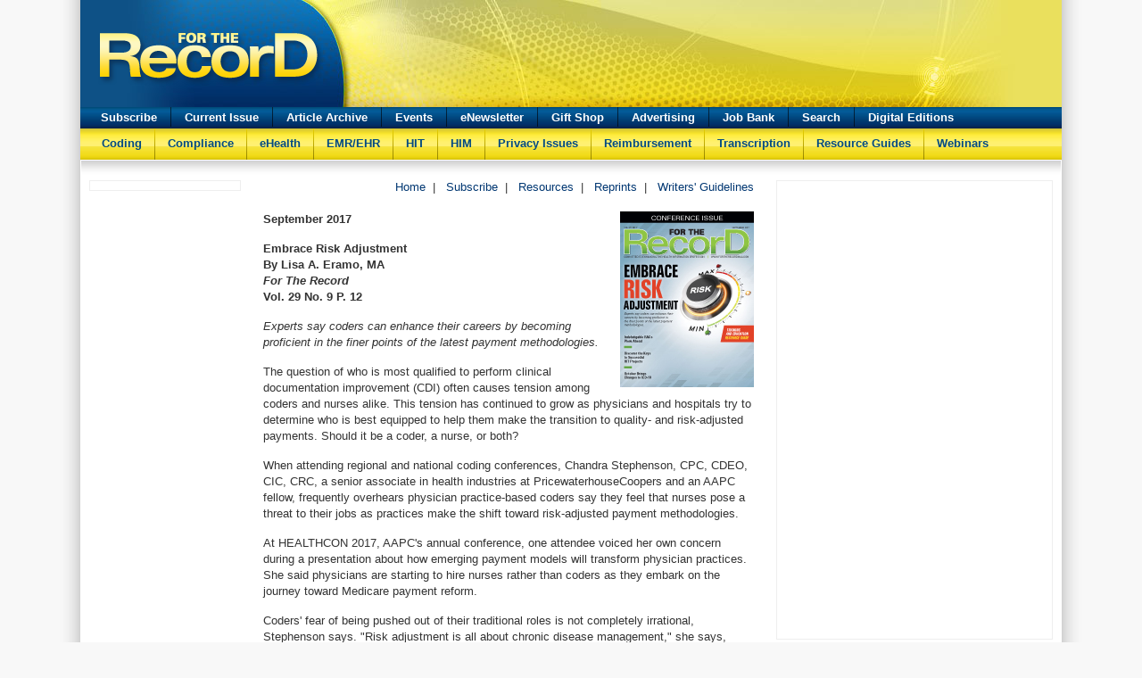

--- FILE ---
content_type: text/html
request_url: https://www.fortherecordmag.com/archives/0917p12.shtml
body_size: 8526
content:
<!DOCTYPE html>
<html lang="en">
<head>
<meta charset="utf-8">
<meta http-equiv="X-UA-Compatible" content="IE=edge">
<meta name="viewport" content="width=device-width, initial-scale=1.0">
<title>Embrace Risk  Adjustment</title>
<meta name="description" content="Endorsed by the 30 state HIMAs, For The Record is the nation's leading newsmagazine for health information professionals such as Transcriptionists, Certified Medical Transcriptionists, Coding Specialists, HIM Educators, HIM Directors, HIT professionals,  EHR, EMR, Information Systems Directors, and more!">
<meta name="keywords" content="fortherecordmag.com, for the record, for the record magazine, www.fortherecordmag.com,  medical transcription, For the Record, emr, ehr, magazine, health information, HIM, AHIMA, HIMA, transcription, transcriptionist, bi-weekly health information magazine, jobs, listings, medical articles, coding editorial, coder, HIM administrators, health care jobs, medical jobs, health careers, medical careers, health care job openings, health care positions, health, care, therapist, practitioner, education, cp, lam disease, lams disease, postpartum preeclampsia, preeclampsia after delivery, osteoarthritis">
<meta name="author" content="Great Valley Publishing Company, Inc.">

<!-- CSS -->
<link href="includes/style.css" rel="stylesheet">
<!-- HTML5 Shim and Respond.js IE8 support of HTML5 elements and media queries -->
<!--[if lt IE 9]>
<script src="https://oss.maxcdn.com/libs/html5shiv/3.7.0/html5shiv.js"></script>
<script src="https://oss.maxcdn.com/libs/respond.js/1.3.0/respond.min.js"></script>
<![endif]-->

<!-- Global site tag (gtag.js) - Google Analytics -->
<script async src="https://www.googletagmanager.com/gtag/js?id=UA-7177943-2"></script>
<script>
  window.dataLayer = window.dataLayer || [];
  function gtag(){dataLayer.push(arguments);}
  gtag('js', new Date());

  gtag('config', 'UA-7177943-2');
</script>

<!-- GAM -->
<script async src="https://securepubads.g.doubleclick.net/tag/js/gpt.js"></script>
<script>
  window.googletag = window.googletag || {cmd: []};
  googletag.cmd.push(function() {
	googletag.defineSlot('/6114369/FTR-Modal-1', [1, 1], 'div-gpt-ad-1561663200192-0').addService(googletag.pubads());
    googletag.defineSlot('/6114369/FTR-Leaderboard', [728, 90], 'div-gpt-ad-1561662990491-0').addService(googletag.pubads());
	googletag.defineSlot('/6114369/FTR-FullBanner-1', [468, 60], 'div-gpt-ad-1561664445026-0').addService(googletag.pubads());
	googletag.defineSlot('/6114369/FTR-Left-1', [160, 600], 'div-gpt-ad-1561663468965-0').addService(googletag.pubads());
	googletag.defineSlot('/6114369/FTR-Left-2', [160, 600], 'div-gpt-ad-1561663745799-0').addService(googletag.pubads());
	googletag.defineSlot('/6114369/FTR-Left-3', [160, 600], 'div-gpt-ad-1561663805637-0').addService(googletag.pubads());
	googletag.defineSlot('/6114369/FTR-Left-4', [160, 600], 'div-gpt-ad-1561663833816-0').addService(googletag.pubads());
	googletag.defineSlot('/6114369/FTR-Left-5', [160, 600], 'div-gpt-ad-1561663886715-0').addService(googletag.pubads());
	googletag.defineSlot('/6114369/FTR-Right-1', [[300, 250], [300, 100]], 'div-gpt-ad-1561663971200-0').addService(googletag.pubads());
	googletag.defineSlot('/6114369/FTR-Right-2', [[300, 250], [300, 100]], 'div-gpt-ad-1561664121002-0').addService(googletag.pubads());
	googletag.defineSlot('/6114369/FTR-Right-3', [[300, 250], [300, 100]], 'div-gpt-ad-1561664181767-0').addService(googletag.pubads());
	googletag.defineSlot('/6114369/FTR-Right-4', [[300, 250], [300, 100]], 'div-gpt-ad-1561664255811-0').addService(googletag.pubads());
	googletag.defineSlot('/6114369/FTR-Right-5', [[300, 250], [300, 100]], 'div-gpt-ad-1561664307974-0').addService(googletag.pubads());
	googletag.defineSlot('/6114369/FTR-Right-6', [[300, 250], [300, 100]], 'div-gpt-ad-1561664376365-0').addService(googletag.pubads());
    googletag.pubads().enableSingleRequest();
	googletag.pubads().collapseEmptyDivs();
    googletag.enableServices();
  });
</script>

<!-- /6114369/FTR-Modal-1 -->
<div id='div-gpt-ad-1561663200192-0' class='banner-modal'>
  <script>
    googletag.cmd.push(function() { googletag.display('div-gpt-ad-1561663200192-0'); });
  </script>
</div>
</head>
<body>
<!-- Header -->
<!-- Container -->
<div class="container">

<!-- Header -->
<div class="header">
  <a href="https://www.fortherecordmag.com/"><img src="https://www.fortherecordmag.com/web2014/img/ftr-logo.png" class="logo" width="254" height="62" border="0"/></a>
  <!-- /6114369/FTR-Leaderboard -->
  <div id='div-gpt-ad-1561662990491-0' class='banner-leaderboard'>
  <script>
    googletag.cmd.push(function() { googletag.display('div-gpt-ad-1561662990491-0'); });
  </script>
</div>
</div><!-- End Header -->

<div id="mainNavBar">
<ul id="navBarList">
<li><a href="https://www.fortherecordmag.com/subscribe_main.shtml" class="navBarLink">Subscribe</a></li>
<li><img src="https://www.fortherecordmag.com/images/divider2.jpg" align="top"/></li>
<li><a href="https://www.fortherecordmag.com/current_issue.shtml" class="navBarLink">Current&nbsp;Issue</a></li>
<li><img src="https://www.fortherecordmag.com/images/divider2.jpg" align="top"/></li>
<li><a href="https://www.fortherecordmag.com/23_article_archive.shtml" class="navBarLink">Article&nbsp;Archive</a></li>
<li><img src="https://www.fortherecordmag.com/images/divider2.jpg" align="top"/></li>
<li><a href="https://www.fortherecordmag.com/events.shtml" class="navBarLink">Events</a></li>
<li><img src="https://www.fortherecordmag.com/images/divider2.jpg" align="top"/></li>
<li><a href="https://www.fortherecordmag.com/onlinesub_enews.shtml" class="navBarLink">eNewsletter</a></li>
<li><img src="https://www.fortherecordmag.com/images/divider2.jpg" align="top"/></li>
<li><a href="https://www.cafepress.com/fortherecordmag" class="navBarLink" target="_blank">Gift&nbsp;Shop</a></li>
<li><img src="https://www.fortherecordmag.com/images/divider2.jpg" align="top"/></li>
<li><a href="https://www.fortherecordmag.com/advertising_main.shtml" class="navBarLink">Advertising</a></li>
<li><img src="https://www.fortherecordmag.com/images/divider2.jpg" align="top"/></li>
<li><a href="https://www.fortherecordmag.com/job_bank.shtml" class="navBarLink">Job&nbsp;Bank</a></li>
<li><img src="https://www.fortherecordmag.com/images/divider2.jpg" align="top"/></li>
<li><a href="https://www.fortherecordmag.com/search.shtml" class="navBarLink">Search</a></li>
<li><img src="https://www.fortherecordmag.com/images/divider2.jpg" align="top"/></li>
<li><a href="https://www.fortherecordmag.com/digital.shtml" class="navBarLink">Digital&nbsp;Editions</a></li>
</ul>
</div>

<div id="mainNavBar1">
		  <ul id="navBarList1">
            <li><a href="https://www.fortherecordmag.com/coding_index.shtml" class="navBarLink1">Coding</a></li> 
              <li><img src="https://www.fortherecordmag.com/images/divider.jpg" align="middle" /></li>
      <li><a href="https://www.fortherecordmag.com/compliance_index.shtml" class="navBarLink1">Compliance</a></li>
      <li><img src="https://www.fortherecordmag.com/images/divider.jpg" align="middle"  /></li>
      <li><a href="https://www.fortherecordmag.com/ehealth_index.shtml" class="navBarLink1">eHealth</a></li>
      <li><img src="https://www.fortherecordmag.com/images/divider.jpg" align="middle"  /></li>
      <li><a href="https://www.fortherecordmag.com/emr_index.shtml" class="navBarLink1">EMR/EHR</a></li>
      <li><img src="https://www.fortherecordmag.com/images/divider.jpg" width="1" height="35" align="middle" /></li>
      <li><a href="https://www.fortherecordmag.com/hit_index.shtml" class="navBarLink1">HIT</a></li>
      <li><img src="https://www.fortherecordmag.com/images/divider.jpg" width="1" height="35" align="middle"  /></li>
      <li><a href="https://www.fortherecordmag.com/him_index.shtml" class="navBarLink1">HIM</a></li>
      <li><img src="https://www.fortherecordmag.com/images/divider.jpg" width="1" height="35" align="middle"  /></li>
	<li><a href="https://www.fortherecordmag.com/privacy_index.shtml" class="navBarLink1">Privacy&nbsp;Issues</a></li>
    <li><img src="https://www.fortherecordmag.com/images/divider.jpg" width="1" height="35" align="middle"  /></li>
	<li><a href="https://www.fortherecordmag.com/reimbursement_index.shtml" class="navBarLink1">Reimbursement</a></li>
   <li> <img src="https://www.fortherecordmag.com/images/divider.jpg" align="middle" /></li>
	<li><a href="https://www.fortherecordmag.com/transcription_index.shtml" class="navBarLink1">Transcription</a></li>
   <li> <img src="https://www.fortherecordmag.com/images/divider.jpg" align="middle" /></li>
   <li><a href="https://www.fortherecordmag.com/buyersguides_main.shtml" class="navBarLink1">Resource&nbsp;Guides</a></li>
   <li> <img src="https://www.fortherecordmag.com/images/divider.jpg" align="middle" /></li>
   <li><a href="https://www.fortherecordmag.com/webinars.shtml" class="navBarLink1">Webinars</a></li>
</ul>
</div>
<img src="https://www.fortherecordmag.com/images/design/shadow.png" width="1100" height="20" alt=""/>
<!-- Left -->
<!-- Left Column -->
<div class="left">
<div class="banner-border">

<!-- /6114369/FTR-Left-1 -->
<div id='div-gpt-ad-1561663468965-0' class='banner'>
  <script>
    googletag.cmd.push(function() { googletag.display('div-gpt-ad-1561663468965-0'); });
  </script>
</div>

<!-- /6114369/FTR-Left-2 -->
<div id='div-gpt-ad-1561663745799-0' class='banner'>
  <script>
    googletag.cmd.push(function() { googletag.display('div-gpt-ad-1561663745799-0'); });
  </script>
</div>
	
<!-- /6114369/FTR-Left-3 -->
<div id='div-gpt-ad-1561663805637-0' class='banner'>
  <script>
    googletag.cmd.push(function() { googletag.display('div-gpt-ad-1561663805637-0'); });
  </script>
</div>
	
<!-- /6114369/FTR-Left-4 -->
<div id='div-gpt-ad-1561663833816-0' class='banner'>
  <script>
    googletag.cmd.push(function() { googletag.display('div-gpt-ad-1561663833816-0'); });
  </script>
</div>
	
<!-- /6114369/FTR-Left-5 -->
<div id='div-gpt-ad-1561663886715-0' class='banner'>
  <script>
    googletag.cmd.push(function() { googletag.display('div-gpt-ad-1561663886715-0'); });
  </script>
</div>

</div>
</div>
<!-- Page Top -->
<!-- Center Column -->
<div class="center">
<div class="page-top">
<!-- /6114369/FTR-FullBanner-1 -->
<div id='div-gpt-ad-1561664445026-0' class="fullbanner">
  <script>
    googletag.cmd.push(function() { googletag.display('div-gpt-ad-1561664445026-0'); });
  </script>
</div>
<a href="https://www.fortherecordmag.com/index.shtml" title="Home">Home</a>&nbsp;&nbsp;|&nbsp;&nbsp;
<a href="https://www.fortherecordmag.com/subscribe_main.shtml" title="Subscribe">Subscribe</a>&nbsp;&nbsp;|&nbsp;&nbsp;
<a href="https://www.fortherecordmag.com/resources.shtml" title="Resources">Resources</a>&nbsp;&nbsp;|&nbsp;&nbsp;
<a href="https://www.fortherecordmag.com/reprints.shtml" title="Reprints">Reprints</a>&nbsp;&nbsp;|&nbsp;&nbsp;
<a href="https://www.fortherecordmag.com/writers_guidelines.shtml" title="Writers' Guidelines">Writers'&nbsp;Guidelines</a>
</div>
          
    <p><strong>September<em> </em><img src="images/ftr0917_cover.jpg" alt="" width="150" height="197" hspace="4" border="0" align="right" style="margin:0px 0px 5px 10px;"> 2017</strong>    
    <p><strong>Embrace Risk  Adjustment</strong><br>
      <strong>By Lisa A. Eramo, MA</strong><br>
      <strong><em>For The Record</em></strong><br>
    <strong>Vol. 29 No. 9 P. 12</strong>    
    <p><em>Experts say coders can  enhance their careers by becoming proficient in the finer points of the latest  payment methodologies.</em></p>
    <p>The question of who is most qualified to perform clinical  documentation improvement (CDI) often causes tension among coders and nurses  alike. This tension has continued to grow as physicians and hospitals try to  determine who is best equipped to help them make the transition to quality- and  risk-adjusted payments. Should it be a coder, a nurse, or both? </p>
    <p>When attending regional and national coding conferences,  Chandra Stephenson, CPC, CDEO, CIC, CRC, a senior associate in health  industries at PricewaterhouseCoopers and an AAPC fellow, frequently overhears  physician practice-based coders say they feel that nurses pose a threat to  their jobs as practices make the shift toward risk-adjusted payment  methodologies. </p>
    <p>At HEALTHCON 2017, AAPC's annual conference, one attendee  voiced her own concern during a presentation about how emerging payment models  will transform physician practices. She said physicians are starting to hire  nurses rather than coders as they embark on the journey toward Medicare payment  reform.</p>
    <p>Coders' fear of being pushed out of their traditional roles  is not completely irrational, Stephenson says. "Risk adjustment is all about  chronic disease management," she says, adding that nurses can more quickly and  easily abstract specific information from patient charts to help support the  identification of chronic illnesses. </p>
    <p>Even though nurses possess strong clinical knowledge, risk  adjustment is fundamentally a coding concept, says Brian Boyce, BSHS, CPC,  CPC-I, CRC, CTPRP, CEO of ionHealthcare and author of AAPC's Certified Risk  Adjustment Coder (CRC) curriculum. "A coder who knows what they're doing in  risk adjustment will be as important—if not more important—than a nurse. Nurses  may be strong on the clinical side, but coders understand the coding rules and  guidelines better than nurses ever will. I have a clinical nursing background  myself, so I can attest to many scenarios where a certified coder's skills are  truly needed and valuable." </p>
    <p>Susan Parker, owner of Seagate Consultants, an HIM  recruiting company, agrees. "I think coders still have the edge because of  their coding knowledge," she says. "This is clearly part of coding. A nurse  will have to learn coding. You can't use a cheat sheet. You really need to  understand it."</p>
    <p>Others believe that documentation improvement for quality  and risk adjustment should be a joint effort in which nurses and coders work  together to improve documentation and capture the coded data that are necessary  for accurate payments. </p>
    <p>"While the nurses bring value, so do the coders," says  Christi Roberts, RHIA, CCA, director of operations at Woodham HIM Solutions.  "One shouldn't replace the other. They both have value. It's about developing  that relationship between the two. If coders and nurses can learn to work  collaboratively, then it's the best of both worlds."</p>
    <p>For example, capturing risk often requires process  improvement to address clinical care gaps. Patients must be seen at least once  a year so hierarchical condition categories (HCCs) can be evaluated,  documented, and billed. Coders identify the conditions that matter most in a  risk-adjusted payment model and nurses can reach out to patients with these  diagnoses to ensure that they're seen. </p>
    <p>The same may be true on the hospital side. "A team of  experienced clinical staff, excellent data analysts, and top-level coders is  necessary to create, implement, and maintain an effective risk management and  reporting process," says Judy Sturgeon, CCS, CCDS, clinical  coding/reimbursement compliance manager at Harris Health System in Houston and  a contributing editor at <strong><em>For The Record</em></strong>.</p>
    <p>This collaborative model exists at Harris Health System,  where Sturgeon says coders and CDI specialists work together to examine annual  payment reductions due to coded obstetrical hemorrhages, a Medicaid potentially  preventable condition. </p>
    <p> This diagnosis has complex coding rules that can differ  significantly from clinical definitions of hemorrhage, which is why input from  nurses and coders is critical, she says. </p>
    <p><strong>Addressing the Risk  Adjustment Knowledge Gap</strong><br>
      Still, many coders may not have a strong foundational  understanding of risk adjustment to be successful in this somewhat specialized  niche of coding. Risk-adjustment coding is all about how a patient's diagnoses  potentially increase the cost of care, Boyce says. Diagnoses that have no effect  in traditional reimbursement models may have a substantial impact in a  risk-adjusted model, he explains. </p>
    <p>Boyce says coders who want to move into risk-adjustment  coding must be willing to dive into various risk-adjustment hierarchies and  methodologies to understand how they work. He suggests coders take a course on  risk adjustment or pursue AAPC's CRC credential, which helps coders understand  the impact of diagnosis coding on various risk adjustment payment models and  teaches them how to identify and communicate documentation deficiencies. </p>
    <p>"They need to be willing to learn and continue their own  education," Stephenson says.</p>
    <p>For example, coders must be prepared to increase their  knowledge of physiology to better understand the clinical markers and risk factors  of disease progression. Pharmacology courses are also important because they  can help coders more easily identify the link between certain medications and  conditions that might not be documented in the record. Stephenson suggests  checking out Coursera, a website that includes thousands of free courses from  leading institutions all over the world.</p>
    <p> "For coders, a serious course in pathophysiology makes a  huge difference in helping them understand the clinical issues involved in the  disease process both for improving coding and for improving documentation query  forms so the forms make sense to clinical personnel," Sturgeon says.</p>
    <p>Attend risk adjustment-related sessions at national coding  conferences, Parker says. Also consider requesting that a risk-adjustment  expert speak at your local/regional conference, she adds. </p>
    <p>Communication skills are a must, Sturgeon says. "My  recommendation would be for coders to get out from behind the computer and  establish relationships with people in other departments who can benefit from  their extensive knowledge of coding and data reporting," she says. This could  include volunteering for workgroups and process improvement teams. </p>
    <p>"Find out who's handling the quality reviews, introduce  yourself, and offer assistance should they ever have coding questions,"  Sturgeon says. "Be the friendly face for your CDI specialists when they need an  explanation about a query concern."</p>
    <p>Respectful communication with physicians, nurses, and peers  is important regardless of the payment methodology, Sturgeon says. A statement  such as "Help me understand how you got this code. I may have missed an  important piece of documentation in my review" is preferable to "You coded this  wrong," she says. "The softer approach makes the review a collaborative effort  instead of a perceived attack," Sturgeon says.</p>
    <p><strong>A New Career Path for  Physician Coders?</strong><br>
      Risk adjustment—the idea of paying more for sicker  patients—is not a completely new concept. Diagnosis-related groups (DRGs) have  been used in the United States since the early 1980s. In 2004, the Centers for  Medicare &amp; Medicaid Services (CMS) created HCCs to risk-adjust capitated  payments for its Medicare Advantage (Part C) plans. This was three years before  CMS refined DRGs to include complications and comorbidities, now known as  Medicare severity DRGs. </p>
    <p>However, unlike Medicare severity DRGs, HCCs have remained  largely in the background of health care payments until more recently when  payers began to embrace population health. HCCs also play an important role in  CMS alternative payment models such as shared-savings contracts and accountable  care organizations. Essentially, HCCs allow payers to assess outcomes, predict  costs, and gauge overall performance—three critical steps in the journey toward  population health management.</p>
    <p>HCCs represent a significant departure from traditional  fee-for-service payments—something that has begun to catch the attention of  physicians. </p>
    <p>"The challenge right now is that those physicians who have  not historically had a large population of Medicare Advantage payments are not  as familiar with risk adjustment," Stephenson says. As physicians continue to  enter capitated payment arrangements, they expect that any coder they hire will  already possess this knowledge—or they assume they need to hire a nurse  instead.</p>
    <p>Donna M. Smith, RHIA, senior consultant at 3M Health  Information Systems, says the shift toward risk adjustment is an opportunity  for coders to showcase their knowledge—particularly as hospitals and health  systems purchase physician practices and begin to expand their CDI programs  into the outpatient arena. Most HCC data are captured in the physician practice  setting, providing coders with many opportunities to help physicians capture  coded data more efficiently, she says.</p>
    <p> "In the inpatient setting, CDI nurses and coding staff work  in collaboration to get the best information out in coded data, and I think  they could do this collaboration in the outpatient arena as well," she says.</p>
    <p>A quick search for "risk adjustment coder" on the popular  job website Monster.com reveals hundreds of these jobs nationwide. Many are  posted by payers, health systems, and large physician groups. Parker says many  job seekers with risk adjustment experience have already begun to contact her  looking for placements, though she hasn't personally filled any positions. </p>
    <p>"That doesn't mean the industry isn't ready for them," she  says, adding that those with experience in risk adjustment are typically  qualified for positions in revenue integrity and auditing. "It just means  employers may not be ready to hand that job over to a recruiter."</p>
    <p><strong>What Coders Bring to  the Table</strong><br>
      There are many ways in which coders with knowledge of risk  adjustment can make a difference—particularly in the physician practice  setting. For example, Smith says coders can help physicians identify the coded  data that have value in each payer-specific risk adjustment methodology (eg,  CMS HCCs, Health &amp; Human Services HCCs, and 3M Clinical Risk Groups). They  also can perform documentation reviews prior to and following annual wellness  visits to help physicians focus on HCC diagnoses that directly affect  risk-adjusted payments, she says. </p>
    <p>According to Smith, physician education is paramount because  in a fee-for-service model, physicians aren't accustomed to thinking about  diagnosis coding and documentation. For example, coders can audit HCCs to help  physicians understand areas where documentation may not support the assigned  code. Guidance such as not choosing the first (and often unspecified) diagnosis  code in an EHR drop-down menu can make a significant difference in risk  adjustment, Smith says. The same is true for reporting as many as 12  diagnoses—particularly chronic conditions—on the electronic claims form. </p>
    <p>"The doctor knows that the patient has all of these  conditions—and they're taking them into consideration when making  recommendations for treatment—but they're just not putting them on the bill,"  Smith says.</p>
    <p>Boyce agrees that audits are important—not only to identify  opportunities to add diagnoses to a patient's profile but also to identify any  diagnoses that were added improperly, all with the goal of cleaning up the data  to ensure their accuracy. </p>
    <p>Smith says many physicians fail to include a diabetes  diagnosis on claims with evaluation/management codes despite the fact the  diagnosis was on the patient's lab order. Lab codes are not included in risk  calculations, meaning physicians miss out on reimbursement for treating this  highly weighted condition, she explains.</p>
    <p> However, when coding for risk adjustment purposes, coders  are allowed to manually pull diagnoses from other settings and include them,  Boyce says.</p>
    <p>Help physicians make the connection between risk adjustment  and payment, Stephenson says. "It's really all about how the insurance  companies that are receiving federal dollars are paid. How much the insurance  company gets paid then determines how much money it has to pay the physician,"  she says.</p>
    <p>Coders who are successful in the long run will be those who  can demonstrate their worth in an increasingly value-based health care  environment, Stephenson says. For example, coders who are familiar with the  Merit-Based Incentive Payment System can help physicians identify the quality  measures recommended for a particular specialty. "The more familiar coders are  with those, the better they can help physicians identify the elements in the  record to make sure they'll get payment from a quality perspective and not just  from a risk adjustment perspective. Quality goes hand in hand with risk," Stephenson  says. </p>
    <p>Focusing on coding compliance is always critical, Smith  says, noting that doing so often yields accurate reimbursement in risk  adjustment payment methodologies. "I always say that accurate and complete  coding is the bottom line," she says. "If you accurately and completely code  information about a case, you're going to get the most accurate HCC and risk  adjustment."</p>
    <p><em>— Lisa A. Eramo, MA,  is a freelance writer and editor in Cranston, Rhode Island, who specializes in  HIM, medical coding, and health care regulatory topics.</em></p>
    <p><strong>RISK ADJUSTMENT 101</strong><br>
      Trying to get your feet wet with risk adjustment? The  following are five basic concepts to help get you started:</p>
    <p>• Hierarchical condition categories (HCCs) are weighted  groups of diagnoses that contribute to an overall risk adjustment factor (RAF)  score for each patient. </p>
    <p>• HCCs are based on diagnoses reported (and coded) in the  inpatient, outpatient, and physician practice settings. </p>
    <p>• To be counted, diagnoses that carry HCC value must be  documented during at least one face-to-face encounter each calendar year.  Monitoring, evaluation, assessment, and treatment are not required as long as  the diagnosis is noted as current, says Brian Boyce, BSHS, CPC, CPC-I, CRC,  CTPRP, CEO of ionHealthcare and author of AAPC's Certified Risk Adjustment  Coder curriculum.</p>
    <p>• Claims submitted by skilled nursing facilities, hospices,  home health agencies, labs, radiology centers, and durable medical equipment  providers are not included in the HCC calculations. </p>
    <p>• RAF scores are based on the following information: each  patient's disease complexity (as evidenced by HCCs), certain demographic  factors, and the simultaneous presence of several conditions. The higher the  RAF score, the greater the payment.</p>
    <p><em>— LAE</em></p>
  </div><!-- End Center Column -->

<!-- Right Column -->
<div class="right">
<div class="banner-border">

<!-- /6114369/FTR-Right-1 -->
<div id='div-gpt-ad-1561663971200-0' class='banner'>
  <script>
    googletag.cmd.push(function() { googletag.display('div-gpt-ad-1561663971200-0'); });
  </script>
</div>
	
<!-- /6114369/FTR-Right-2 -->
<div id='div-gpt-ad-1561664121002-0' class='banner'>
  <script>
    googletag.cmd.push(function() { googletag.display('div-gpt-ad-1561664121002-0'); });
  </script>
</div>
	
<!-- /6114369/FTR-Right-3 -->
<div id='div-gpt-ad-1561664181767-0' class='banner'>
  <script>
    googletag.cmd.push(function() { googletag.display('div-gpt-ad-1561664181767-0'); });
  </script>
</div>
	
<!-- /6114369/FTR-Right-4 -->
<div id='div-gpt-ad-1561664255811-0' class='banner'>
  <script>
    googletag.cmd.push(function() { googletag.display('div-gpt-ad-1561664255811-0'); });
  </script>
</div>
	
<!-- /6114369/FTR-Right-5 -->
<div id='div-gpt-ad-1561664307974-0' class='banner'>
  <script>
    googletag.cmd.push(function() { googletag.display('div-gpt-ad-1561664307974-0'); });
  </script>
</div>
	
<!-- /6114369/FTR-Right-6 -->
<div id='div-gpt-ad-1561664376365-0' class='banner'>
  <script>
    googletag.cmd.push(function() { googletag.display('div-gpt-ad-1561664376365-0'); });
  </script>
</div>

<iframe src="https://www.facebook.com/plugins/page.php?href=https%3A%2F%2Fwww.facebook.com%2FForTheRecordmag&tabs=timeline&width=300&height=500&small_header=true&adapt_container_width=true&hide_cover=false&show_facepile=false&appId" width="300" height="500" style="border:none;overflow:hidden" scrolling="no" frameborder="0" allowTransparency="true" allow="encrypted-media"></iframe>
</div>
</div>
<div class="clear"></div>
<!-- Footer -->
<div class="footer">

<div style="width: 70px; border: 0px; float:left; margin:3px 10px 0px 10px;"><img src="https://www.fortherecordmag.com/images/gvp20.png" width="70"/></div>

  <div style="width: 250px; border: 0px; float: left; margin:3px 0px 0px 10px; text-align:left;"><strong>Great Valley Publishing Company</strong><br />1721 Valley Forge Road #486<br>Valley Forge, PA 19481</div>

  <div style="width: 240px; border: 0px; float: left; margin:3px 0px 0px 10px; text-align:left;">
    <span class="footer_text">Copyright &copy; 2025<br />Publisher of <em><strong>For The Record<br /></strong></em>All rights reserved.</span>
  </div>

  <div style="width: 150px; border: 0px; float: left; margin:3px 0px 0px 10px; text-align:left;">
    <span class="footer_text">
      <a href="https://www.fortherecordmag.com/contact.shtml">Contact<br /></a></span>
     <span class="footer_text"><a href="https://www.fortherecordmag.com/contact.shtml"></a><a href="https://www.fortherecordmag.com/about.shtml">About Us</a><br />
     <a href="https://www.fortherecordmag.com/writers_guidelines.shtml">Writers' Guidelines</a></span>
   </div>
  
  <div style="width: 250px; border: 0px; float: left; margin:3px 0px 0px 10px; text-align:left;">
    <a href="https://www.gvpub.com/privacystatement.html" target="_blank">Privacy Policy</a><br />
    <a href="https://www.gvpub.com/terms.html" target="_blank">Terms and Conditions</a>
  </div>
  <div class="clear"></div>
  
</div><!-- End Footer -->

</div><!-- End Container -->
</body>
</html>


--- FILE ---
content_type: text/html; charset=utf-8
request_url: https://www.google.com/recaptcha/api2/aframe
body_size: 268
content:
<!DOCTYPE HTML><html><head><meta http-equiv="content-type" content="text/html; charset=UTF-8"></head><body><script nonce="5Ps0vXUKCe6AoJKfExUTVQ">/** Anti-fraud and anti-abuse applications only. See google.com/recaptcha */ try{var clients={'sodar':'https://pagead2.googlesyndication.com/pagead/sodar?'};window.addEventListener("message",function(a){try{if(a.source===window.parent){var b=JSON.parse(a.data);var c=clients[b['id']];if(c){var d=document.createElement('img');d.src=c+b['params']+'&rc='+(localStorage.getItem("rc::a")?sessionStorage.getItem("rc::b"):"");window.document.body.appendChild(d);sessionStorage.setItem("rc::e",parseInt(sessionStorage.getItem("rc::e")||0)+1);localStorage.setItem("rc::h",'1768349487134');}}}catch(b){}});window.parent.postMessage("_grecaptcha_ready", "*");}catch(b){}</script></body></html>